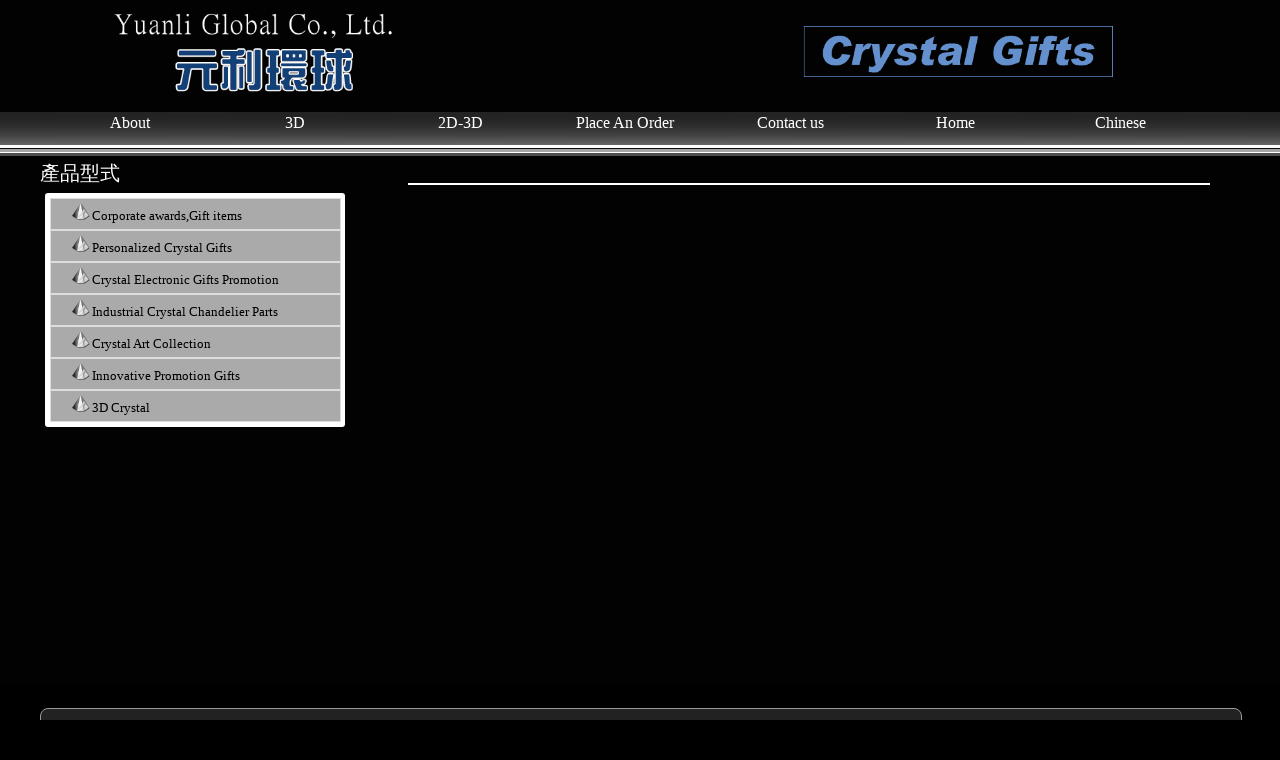

--- FILE ---
content_type: text/html; charset=UTF-8
request_url: https://3dcrystalgadget.com/en/index.php
body_size: 5603
content:
<!DOCTYPE html PUBLIC "-//W3C//DTD XHTML 1.0 Transitional//EN" "http://www.w3.org/TR/xhtml1/DTD/xhtml1-transitional.dtd">
<html xmlns="http://www.w3.org/1999/xhtml">
<head>
<meta http-equiv="Content-Type" content="text/html; charset=utf-8" />

<title>corporate awards, gift items,Personalized Crystal Gifts,Crystal Electronic Gifts Promotion,industrial crystal chandelier parts,Crystal  art collection,Innovative  promotion gifts
</title>
<meta name="Description" content="3D Crystal Gadget 水晶禮品，水晶雕刻，3D雷射雕刻">
<meta name='keywords' content='3D Crystal Gadget 水晶禮品，水晶雕刻，3D雷射雕刻'><link rel="shortcut icon" type="image/x-icon" href="img/icon-1.png" />
<LINK rel=stylesheet type=text/css href="css/css2.css">
<LINK rel=stylesheet type=text/css href="css/cssf.css">
<link href="css/animate.css" rel="stylesheet" type="text/css" />
<script type="text/javascript" src="js/goToURL.js"></script>
<SCRIPT src="js/jquery.min.js"></SCRIPT>
<SCRIPT src="js/lanrenzhijia.js"></SCRIPT>
</head>


<body><!-- 主標 -->
<a name="topX" id="topX"></a>
<div class="top">
  <div class="top1 adpxA">
    <div class="toplogo">
      <table width="100%" border="0" cellpadding="0" cellspacing="0">
        <tr>
          <td>
          <div class="toplogo1"><a href="index.php"><img src="img/logo_en.png" width="100%"></a></div>
          <div class="toplogo2"><img src="img/logo1-1.png" width="100%"></div>
          </td>
        </tr>
      </table>
    </div>
        <div class="menuA1"> 
      <a href="layout.php?About=About"><div class="menuB"><span class="animated fadeIn menuB1">About </span></div></a> 
      <!--<a href="layout.php?3D1=3D1#q0"><div class="menuB"><span class="animated fadeIn menuB1">3D雷雕原理 </span></div></a>
      <a href="layout.php?3D2=3D2#q0"><div class="menuB"><span class="animated fadeIn menuB1">2D </span></div></a>-->
      <a href="layout.php?3D3=3D3#q0"><div class="menuB"><span class="animated fadeIn menuB1">3D </span></div></a>
      <a href="layout.php?3D4=3D4#q0"><div class="menuB"><span class="animated fadeIn menuB1">2D-3D </span></div></a>
      <a href="layout.php?3D5=3D5#q0"><div class="menuB"><span class="animated fadeIn menuB1">Place An Order </span></div></a>
     <!--<a href="layout.php?Doctor=Doctor#q0"><div class="menuB"><span class="animated fadeIn menuB1">相關訊息 </span></div></a>-->
      <a href="layout.php?Contact_Us=Contact_Us#q0"><div class="menuB"><span class="animated fadeIn menuB1">Contact us </span></div></a>
      <a href="index.php"><div class="menuB"><span class="animated fadeIn menuB1">Home </span></div></a>
      <a href="../index.php"><div class="menuB"><span class="animated fadeIn menuB1">Chinese   </span></div></a>
     </div>  </div>
</div>

<div class="ad">
<div class="ad0 adpxA">

<!-- sort -->
   <div class="ad1A fc10 fd3">
    產品型式<br />  
    <div class="ad1A0 fe10">
	 <a href="layout.php?Category_Id=2#q1">
      <div class="ad1A1"><img src="img/mm.png" height="70%"/><span class="animated fadeIn ad1A1f">Corporate awards,Gift items</span></div>
     </a>
	 <a href="layout.php?Category_Id=3#q1">
      <div class="ad1A1"><img src="img/mm.png" height="70%"/><span class="animated fadeIn ad1A1f">Personalized Crystal Gifts</span></div>
     </a>
	 <a href="layout.php?Category_Id=4#q1">
      <div class="ad1A1"><img src="img/mm.png" height="70%"/><span class="animated fadeIn ad1A1f">Crystal Electronic Gifts Promotion</span></div>
     </a>
	 <a href="layout.php?Category_Id=5#q1">
      <div class="ad1A1"><img src="img/mm.png" height="70%"/><span class="animated fadeIn ad1A1f">Industrial Crystal Chandelier Parts</span></div>
     </a>
	 <a href="layout.php?Category_Id=7#q1">
      <div class="ad1A1"><img src="img/mm.png" height="70%"/><span class="animated fadeIn ad1A1f">Crystal Art Collection</span></div>
     </a>
	 <a href="layout.php?Category_Id=8#q1">
      <div class="ad1A1"><img src="img/mm.png" height="70%"/><span class="animated fadeIn ad1A1f">Innovative Promotion Gifts</span></div>
     </a>
     <a href="layout.php?Category_Id=10#q1">
      <div class="ad1A1"><img src="img/mm.png" height="70%"/><span class="animated fadeIn ad1A1f">3D Crystal</span></div>
     </a>
    </div> 
    <!-- 廣告版位 -->

    <div class="ad1A0">
 <table width="100%" border="0" cellpadding="0" cellspacing="0">
  <tr>
    <td>
        </td>
  </tr>
</table>
    </div>
     <!-- end -->
     </div>
     
     
     
<div class="ad1B">
<div class="ad1B1 fc5 fbR fb1">
<marquee onmouseover="this.stop()" width="100%" onmouseout="this.start()" direction="left" scrolldelay="1" scrollamount="4">
  </marquee></div>
<!-- 輪替圖 -->     
	<div id="adpxA slideshow_wrapper fe4">
      <div id="slideshow_photo">
            </div><br>
      <div id="slideshow_footbar"></div>
    </div>
</div>

<table class="tbH" border="0" cellspacing="0" cellpadding="0">
  <tr>
    <td>&nbsp;</td>
  </tr>
</table>

<div class="ad0">
  </div>


<div class="footer">
  <div class="footer1 fc5 adpxA DD ff2 fd4">
  <br /><a href="layout.php?About=About"> About</a>&nbsp;&nbsp;&nbsp;
      <a href="layout.php?Guide=Guide#q0"> Guide</a>&nbsp;&nbsp;&nbsp;  
      <a href="layout.php?Contact_Us=Contact_Us#q0"> Contact us</a>&nbsp;&nbsp;&nbsp; 
      <a href="index.php"> Home</a><hr width="95%" color="#666">

Yuanli Global Co., Ltd.&nbsp;&nbsp;No.257-10, Fuying Rd., Xinzhuang Dist., New Taipei City 242, Taiwan (R.O.C.)<br />
TEL：(02)2901-6168&nbsp;&nbsp;&nbsp; FAX：(02)2901-1123<br />
<span class="fc9">Disclaimer: All original content copyright reproduced, such as tort informed immediately after correction.</span><br />
  </div> 
</div>



</div>
</div>


  

  
</body>
</html>


--- FILE ---
content_type: text/css
request_url: https://3dcrystalgadget.com/en/css/css2.css
body_size: 17087
content:
@charset "utf-8";
/* 3D Crystal Gadget 水晶禮品，水晶雕刻，3D雷射雕刻 CSS Document */

body {
	margin-left: 0px;
	margin-top: 0px;
	margin-right: 0px;
	margin-bottom: 0px;
	font-family: "微軟正黑體";
	background-image: url(../img/bb1.jpg);
	background-repeat: repeat-x;
	background-color: #000;		
}

.adpxA {
	width: 1200px;
	margin:0px auto;
}

.top {
	position:relative;
	margin:0px auto;
}

.top1 {
	position:relative;

}
.toplogo {
	position:relative;
	width: 90%;
}

.toplogo1 {
	float: left;
	width: 64%;
}

.toplogo2 {
	float: right;
	padding: 15px 0px 0px 0px;
	width: 30%;
}

.top2 {
	position:relative;
	height: 125px;
}

a {
	text-decoration: none;
}

.menuA1 {
	position:relative;
	width: 100%;
	height: 30px;
	left: 0px;
	margin: 10px 0px 0px 0px;
	border-top: 0px solid #666;
	border-right: 0px;
	border-bottom: 0px solid #fff;
	border-left: 0px;
}

.menuB {
	position:relative;
	float: left;
	width: 150px;
	height: 30px;
	text-align: center;
	margin: 0px 0px 0px 15px;
	padding: 0px;
	color: #fff;
	line-height: 30px;
}

a:hover .menuB {
	position:relative;
	float: left;
	width: 150px;
	height: 30px;
	text-align: center;
	margin: 0px 0px 0px 15px;
	padding: 0px;
	background-color: #fff;
	color: #000;
	line-height: 30px;
}

.menuB1 {
	font-size: 16px;
}

.menuB2 {
	font-size: 16px;
}

.menuC {
	position:relative;
	height: 0px;
	width: 0px;
	font-size: 0px;
}

a:hover .menuC {
	position:relative;
	width: 100%;
	height: auto;
	padding: 10px;
	border: 1px double #CC3300;
	background-position: center;
	font-size: 16px;
	background-color: #FFFFFF;
	z-index: 51;
	left: -10%;
}


.ad {	
	position:relative;
}

.ad0 {
	position:relative;
}

.ad1 {
	position:relative;
}

.ad2 {
	position:relative;
	background-color: #CCCCCC;
	top: 0px;
}

.ad3 {
	position:relative;
	top: 0px;
}

.ad1A {
	float: left;
	width: 24%;
	padding: 0px;
	margin: 20px 0px 0px 0px;
}

.ad1A0 {
	position:relative;
	width: 290px;
	text-align: left;
	border-radius: 3px;
	border: 0px solid #aaa;
	margin: 5px 5px 10px 5px;
	padding: 5px;
}
.ad1A1 {
	position:relative;
	width: 269px;
	height: 30px;
	text-align: left;
	font-size: 13px;
	border: 1px solid #ddd;
	margin: 0px;
	padding: 0px 0px 0px 20px;
	line-height: 30px;
	color: #000;
	background-color: #aaa;
}

a:hover .ad1A1 {
	position:relative;
	width: 269px;
	height: 30px;
	text-align: left;
	font-size: 13px;
	border: 1px solid #DDD;
	margin: 0px;
	padding: 0px 0px 0px 20px;
	line-height: 30px;
	color: #000;
	background-color: #aaa;
}
a:visited .ad1A1 {
	position:relative;
	width: 269px;
	height: 30px;
	text-align: left;
	font-size: 13px;
	border: 1px solid #ddd;
	margin: 0px;
	padding: 0px 0px 0px 20px;
	line-height: 30px;
	color: #000;
	background-color: #aaa;
}

.ad1B {
	float: right;
	width: 73%;
	margin: 8px 0px 0px 0px;
	padding: 0px 0px 10px 5px;
	font-size: 20px;
	line-height: 35px;
}

.ad1B1 {
	position:relative;
	width: 99%;
	margin: 5px auto;
	padding: 5px;
}

.ad1B11 {
	position:relative;
	display:inline-block;
	width: 86%;
	margin: 5px 6% 5px 6%;
	padding: 5px;
}


.ad1B2 {
	position:relative;
	float: left;
	width: 47%;
	margin: 2px 0px 30px 1%;
	padding: 5px;
	border-radius: 3px;
	border: 1px solid #fff;
	background-color:#FFFFFF;
}
/*廣告*/
.ad1B21 {
	position:relative;
	float: left;
	width:44%;
	height: 150px;
	margin: 5px 8px 5px 0px;
	padding: 3px;
	border-radius: 3px;
	border: 1px solid #ddd;
	background-color:#FFFFFF;
}
.ad1B221 {
	position:relative;
	float: left;
	width: 0%;
	margin: 0px 0px 0px 0px;
	padding: 0px;
	border-radius: 0px;
	border: 0px solid #ddd;
	background-color:#FFFFFF;
}
.ad1B3 {
	position:relative;
	float: left;
	width:28%;
	font-size: 14px;
	text-align: center;
	border-radius: 3px;
	border: 1px solid #aaa;
	margin: 0px 10px 20px 10px;
	padding: 8px;
}

.ad1B4 {
	position:relative;
	float: left;
	width: 22%;
	border: 1px solid #aaa;
	margin: 3px 0px 15px 10px;
	padding: 0px;
}
.ad1B5 {
	position:relative;
	float: left;
	border: 1px solid #aaa;
	margin: 5px 0px 5px 5px;
	padding: 0px;
	width: 90px;
	height: 90px;
}
.ad1B7 {
	position:relative;
	float: left;
	width: 15%;
	border: 1px solid #aaa;
	margin: 5px;
	padding: 0px;
	height: 180px;
}
.footer {
	position: relative;
	clear: both;
	float: none;
	width: 100%;
	height: 60px;
	margin: 20px 0px 0px 0px;
}

.footer1 {
	text-align: center;
	border-radius: 5px;
	font-family: Georgia, "Times New Roman", Times, serif;
	background-color:#222;
}

/*  首頁輪替圖  */

#slideshow_wrapper {
	POSITION: relative;
	OVERFLOW: hidden;
	padding: 0px;
	border: 1px solid #BB8155;
	border-radius: 15px;
	
}
#slideshow_footbar {
	Z-INDEX: 5;
	POSITION: absolute;
	FILTER: progid:DXImageTransform.Microsoft.gradient(startColorstr=#32000000, endColorstr=#32000000);
	TOP: 10px;
	HEIGHT: 0px;
	right: 15px;/* 小點位置 */
}
#slideshow_footbar .slideshow-bt {
	BACKGROUND-COLOR: #666666;
	MARGIN: 10px 5px 0px 0px;
	WIDTH: 15px;/* 小點大小 */
	HEIGHT: 15px;
	DISPLAY: inline;
	FLOAT: right;
}
#slideshow_footbar .bt-on {
	BACKGROUND-COLOR: #393C99;
}

#slideshow_photo {
	POSITION: absolute;
	WIDTH: 800px;
	right: 30px;
	float: right;
	CURSOR: pointer;
	top: 45px;
	border: 1px solid #FFF;
}
#slideshow_photo A {
	POSITION: absolute;
	WIDTH: 800px;
	Z-INDEX: 1;
	DISPLAY: block;
	TOP: -1px;
	border: 1px solid #FFF;
}
.tbH {height: 550px;}



/* 產品顯示與隱藏 */




.pp1 {
	width: 0%;
	font-size: 0px;
	border-radius: 0px;
	border: 0px double #996600;
	padding: 0px;
}

.OX {width: 100%; height: 240px;}
.OX1 {width: 80px;}
.OX2 {width: 0px;}
.O-1 {width: 40px;}
.doctorimg {width: 50%;}

@media only screen and (min-width: 1700px) and (max-width: 1980px) {
.adpxA {
	width: 1600px;
	margin:0px auto;
}

.top {
	position:relative;
	margin:0px auto;
}

.top1 {
	position:relative;

}
.toplogo {
	position:relative;
	width: 95%;
}

.toplogo1 {
	float: left;
	width: 45%;
}

.toplogo2 {
	float: right;
	padding: 15px 0px 0px 0px;
	width: 25%;
}

.top2 {
	position:relative;
	height: 125px;
}

a {
	text-decoration: none;
}

.menuA1 {
	position:relative;
	width: 100%;
	height: 30px;
	left: 0px;
	margin: 8px 0px 5px 0px;
	border-top: 0px solid #666;
	border-right: 0px;
	border-bottom: 0px solid #fff;
	border-left: 0px;
}

.menuB {
	position: relative;
	float: left;
	width: 195px;
	height: 30px;
	text-align: center;
	margin: 0px 0px 0px 20px;
	padding: 0px;
	color: #fff;
	line-height: 30px;
}

a:hover .menuB {
	position: relative;
	float: left;
	width: 195px;
	height: 30px;
	text-align: center;
	margin: 0px 0px 0px 20px;
	padding: 0px;
	background-color: #fff;
	color: #000;
	line-height: 30px;
}

.menuB1 {
	font-size: 18px;
}

.menuB2 {
	font-size: 14px;
}

.menuC {
	position: relative;
	height: 0px;
	width: 0px;
	font-size: 0px;
}
a:hover .menuC {
	position:relative;
	width: 100%;
	height: auto;
	padding: 10px;
	border: 1px double #CC3300;
	background-position: center;
	font-size: 16px;
	background-color: #FFFFFF;
	z-index: 51;
	left: -10%;
}


.ad {	
	position:relative;
}

.ad0 {
	position:relative;
}

.ad1 {
	position:relative;
}

.ad2 {
	position:relative;
	background-color: #CCCCCC;
	top: 0px;
}

.ad3 {
	position:relative;
	top: 0px;
}

.ad1A {
	float: left;
	width: 20%;
	padding: 0px;
	margin: 30px 0px 0px 0px;
}

.ad1A0 {
	position:relative;
	width: 300px;
	text-align: left;
	border-radius: 3px;
	border: 0px solid #aaa;
	margin: 10px 5px 20px 5px;
	padding: 5px;
}
.ad1A1 {
	position:relative;
	width: 290px;
	height: 40px;
	text-align: left;
	font-size: 5px;
	border: 1px solid #ddd;
	margin: 0px;
	padding: 0px 0px 0px 5px;
	line-height: 40px;
	color: #000;
	background-color: #aaa;
}

a:hover .ad1A1 {
	position:relative;
	width: 20px;
	height: 40px;
	text-align: left;
	font-size: 5px;
	border: 1px solid #DDD;
	margin: 0px;
	padding: 0px 0px 0px 5px;
	line-height: 40px;
	color: #000;
	background-color: #aaa;
}
a:visited .ad1A1 {
	position:relative;
	width: 290px;
	height: 40px;
	text-align: left;
	font-size: 5px;
	border: 1px solid #ddd;
	margin: 0px;
	padding: 0px 0px 0px 10px;
	line-height: 40px;
	color: #000;
	background-color: #aaa;
}

.ad1B {
	float: right;
	width: 77%;
	padding: 0px 20px 10px 5px;
	font-size: 20px;
	line-height: 35px;
}

.ad1B1 {
	position:relative;
	width: 99%;
	margin: 5px auto;
	padding: 5px;
}


.ad1B2 {
	position:relative;
	float: left;
	width:47%;
	margin: 0px 0px 40px 20px;
	padding: 5px;
	border-radius: 3px;
	border: 1px solid #fff;
	background-color:#FFFFFF;
}
/* 廣告 */
.ad1B21 {
	position:relative;
	float: left;
	width:43%;
	height: 180px;
	margin: 5px 12px 5px 0px;
	padding: 3px;
	border-radius: 3px;
	border: 1px solid #ddd;
	background-color:#FFFFFF;
}
.ad1B22 {
	position:relative;
	float: left;
	width: 35%;
	margin: 0px 0px 40px 20px;
	padding: 5px;
	border-radius: 3px;
	border: 1px solid #ddd;
	background-color:#FFFFFF;
}
.ad1B221 {
	position:relative;
	float: left;
	width: 0%;
	margin: 0px 0px 0px 0px;
	padding: 0px;
	border-radius: 0px;
	border: 0px solid #ddd;
	background-color:#FFFFFF;
}
.ad1B23 {
	position:relative;
	float: left;
	width: 59%;
	margin: 0px 0px 40px 20px;
	padding: 5px;
	border-radius: 3px;
	border: 1px solid #ddd;
	background-color:#FFFFFF;
}
.ad1B3 {
	position:relative;
	float: left;
	width: 22%;
	font-size: 14px;
	text-align: center;
	border-radius: 3px;
	border: 1px solid #aaa;
	margin: 0px 5px 20px 10px;
	padding: 8px;
}

.ad1B4 {
	position:relative;
	float: left;
	width: 17%;
	border: 1px solid #aaa;
	margin: 20px 0px 30px 21px;
	padding: 0px;
}
.ad1B5 {
	position:relative;
	float: left;
	border: 1px solid #aaa;
	margin: 5px 0px 10px 8px;
	padding: 0px;
	width: 150px;
	height: 150px;
}

.ad1B7 {
	position:relative;
	float: left;
	width: 11%;
	border: 1px solid #aaa;
	margin: 5px 0px 10px 8px;
	padding: 0px;
	height: 180px;
}

.footer {
	position: relative;
	clear: both;
	float: none;
	width: 100%;
	height: 60px;
	margin: 20px 0px 0px 0px;
}

.footer1 {
	text-align: center;
	font-size: 14px;
	border-radius: 5px;
	font-family: Georgia, "Times New Roman", Times, serif;
	background-color:#222;
}

/*  首頁輪替圖  */

#slideshow_wrapper {
	POSITION: relative;
	OVERFLOW: hidden;
	padding: 0px;
	border: 1px solid #BB8155;
	border-radius: 15px;
	
}
#slideshow_footbar {
	Z-INDEX: 5;
	POSITION: absolute;
	FILTER: progid:DXImageTransform.Microsoft.gradient(startColorstr=#32000000, endColorstr=#32000000);
	TOP: 10px;
	HEIGHT: 0px;
	right: 15px;/* 小點位置 */
}
#slideshow_footbar .slideshow-bt {
	BACKGROUND-COLOR: #666;
	MARGIN: 10px 5px 0px 0px;
	WIDTH: 20px;/* 小點大小 */
	HEIGHT: 20px;
	DISPLAY: inline;
	FLOAT: right;
}
#slideshow_footbar .bt-on {
	BACKGROUND-COLOR: #393C99;
}

#slideshow_photo {
	POSITION: absolute;
	WIDTH: 1200px;
	right: 30px;
	float: right;
	CURSOR: pointer;
	top: 50px;
	border: 1px solid #FFF;
}
#slideshow_photo A {
	POSITION: absolute;
	WIDTH: 1200px;
	Z-INDEX: 1;
	DISPLAY: block;
	TOP: -1px;
	border: 1px solid #FFF;
}
.tbH {height: 730px;}



/* 產品顯示與隱藏 */




.pp1 {
	width: 0%;
	font-size: 0px;
	border-radius: 0px;
	border: 0px double #996600;
	padding: 0px;
}

.OX {
	width: 100%;
	height: 300px;
}

.OX1 {width: 110px;}
.OX2 {width: 0px;}
.O-1 {width: 50px;}
.doctorimg {width: 50%;}
}
@media only screen and (min-height: 1081px) and (max-height: 3000px) {

body {
	margin-left: 0px;
	margin-top: 0px;
	margin-right: 0px;
	margin-bottom: 0px;
	font-family: "微軟正黑體";
	background-image: none;
}
.adpxA {
	width: 100%;
	margin:0px auto;
}

.top {
	position:relative;
	margin:0px auto;
}

.top1 {
	position:relative;
	height: 1250px;
}
.toplogo {
	position:relative;
	margin: 0px auto;
	width: 100%;
}

.toplogo1 {
	float: none;
	margin: 0px 0px 0px 3%;
	width: 97%;
}
.toplogo2 {
	float: none;
	margin: 0px 0px 0px 3%;
	padding: 0px 0px 0px 0px;
	width: 93%;
}

.top2 {
	position:relative;
	height: auto;
}

a {
	text-decoration: none;
}

.menuA1 {
	position:relative;
	width: 87%;
	float: none;
	margin: 10px 5% 0px 5%;
	border-top-width: 0px;
	border-right-width: 0px;
	border-bottom-width: 0px;
	border-left-width: 0px;
	border-style: solid;
	border-color: #CCCCCC;
}
.menuB {
	position:relative;
	width: 90%;
	height: 60px;
	text-align: center;
	margin: 0px 4% 10px 4%;
	padding: 30px 20px 10px 20px;
	color: #333333;
	line-height: 50px;
	border: 3px solid #aaa;
	border-radius: 15px;
	background-color: #E8D8FA;
	-webkit-box-shadow: #888 1px 3px 15px;
	-moz-box-shadow: #888 1px 3px 15px;
	box-shadow: #888 1px 3px 15px;
}
a:hover .menuB {
	position:relative;
	width: 90%;
	height: 60px;
	text-align: center;
	margin: 0px 4% 10px 4%;
	padding: 30px 20px 10px 20px;
	color: #333333;
	line-height: 50px;
	border: 3px solid #aaa;
	border-radius: 15px;
	background-color: #E8D8FA;
	-webkit-box-shadow: #888 1px 3px 15px;
	-moz-box-shadow: #888 1px 3px 15px;
	box-shadow: #888 1px 3px 15px;
}

.menuB1 {
	font-size: 50px;
}

.menuB2 {
	font-size: 50px;
}

.menuC {
	position:relative;
	height: 0px;
	width: 0px;
	font-size: 0px;
}

a:hover .menuC {
	position:relative;
	width: 100%;
	height: auto;
	padding: 10px;
	border: 3px double #CC3300;
	background-position: center;
	font-size: 40px;
	background-color: #FFFFFF;
	z-index: 51;
	left: -10%;
}

.ad {	
	position:relative;
}

.ad0 {
	position:relative;
}

.ad1 {
	position:relative;
}

.ad2 {
	position:relative;
	background-color: #CCCCCC;
	top: 0px;
}

.ad3 {
	position:relative;
	top: 0px;
}

.ad1A {
	position:relative;
	float: none;
	margin: 0px 0px 0px 5%;
	width: 82%;
	background-color: #000;
	padding: 10px;
}

.ad1A0 {
	position:relative;
	margin: 0px 0px 15px 4%;
	width: 95%;
	text-align: center;
	border-radius: 3px;
	border: 3px solid #aaa;
	padding: 20px;
}

.ad1A1 {
	position:relative;
	width: 100%;
	height: 100px;
	text-align: left;
	border: 3px solid #ddd;
	margin: 0px;
	padding: 0px;
	background-color: #aaa;
}

a:hover .ad1A1 {
	position:relative;
	width: 100%;
	height: 100px;
	text-align: left;
	border: 3px solid #DDD;
	margin: 0px;
	padding: 0px;
	color: #009900;
	background-color: #aaa;
}
a:visited .ad1A1 {
	position:relative;
	width: 99%;
	height: 100px;
	text-align: left;
	border: 3px solid #ddd;
	margin: 0px;
	padding: 0px;
	background-color: #aaa;
}

.ad1A1f {
	font-size: 40px;
}

.ad1B {
	float: none;
	width: 98%;
	padding: 0px;
	font-size: 50px;
	line-height: 100px;
	margin: 0px auto;
}

.ad1B1 {
	position:relative;
	width: 98%;
	font-size: 50px;
	margin: 10px auto;
	padding: 5px;
	font-weight: normal;
}

.ad1B2 {
	position:relative;
	float: none;
	width: 90%;
	font-size: 50px;
	margin: 10px auto;
	padding: 10px;
	border-radius: 3px;
	border: 3px solid #fff;
	background-color:#FFFFFF;
}
.ad1B21 {
	position:relative;
	float: left;
	width:47%;
	height: 520px;
	margin: 5px 0px 5px 1%;
	padding: 5px;
	border-radius: 3px;
	border: 0px solid #ddd;
	background-color:#FFFFFF;
}
.ad1B22 {
	position:relative;
	float: left;
	width: 0%;
	margin: 0px 0px 0px 0px;
	padding: 0px;
	border-radius: 0px;
	border: 0px solid #ddd;
	background-color:#FFFFFF;
}
.ad1B221 {
	position:relative;
	float: left;
	width: 88%;
	margin: 0px auto;
	padding: 20px;
	border-radius: 0px;
	border: 5px solid #666;
	background-color:#FFFFFF;
}
.ad1B3 {
	position:relative;
	margin: 30px 0px 20px 40px;
	float: left;
	width: 40%;
	font-size: 30px;
	text-align: center;
	border-radius: 8px;
	border-bottom: 5px solid #CC9900;
	padding: 15px;
}

.ad1B4 {
	position:relative;
	margin: 20px 0px 20px 4%;
	float: left;
	width: 38%;
	font-size: 50px;
	text-align: center;
	border-radius: 8px;
	border: 5px solid;
	padding: 30px;
}
/*商品小圖*/
.ad1B5 {
	position:relative;
	float: left;
	border: 1px solid #aaa;
	margin: 5px 0px 10px 12px;
	padding: 0px;
	width: 31%;
	height: auto;
}
.ad1B7 {
	position:relative;
	float: left;
	width: 29%;
	height: auto;	
	border: 3px solid #aaa;
	margin: 5px 5px 20px 3%;
	padding: 0px;
}

.footer {
	position: relative;
	clear: both;
	float: none;
	margin: 0px auto;
	width: 96%;
	float: none;
}

.footer1 {
	text-align: center;
	font-size: 40px;
	padding: 0px;
	margin: 0px auto;
	border-radius: 5px;
	font-family: Georgia, "Times New Roman", Times, serif;
	background-color:#222;
}

/*  首頁輪替圖  */

#slideshow_wrapper {
	POSITION: relative;
	OVERFLOW: hidden;
	padding: 0px;
}
#slideshow_footbar {
	Z-INDEX: 5;
	POSITION: absolute;
	FILTER: progid:DXImageTransform.Microsoft.gradient(startColorstr=#32000000, endColorstr=#32000000);
	BOTTOM: 0px;
	HEIGHT: 0px;
	right: 0px;/* 小點位置 */
}
#slideshow_footbar .slideshow-bt {
	BACKGROUND-COLOR: #000;
	MARGIN: 0px 0px 0px 0px;
	WIDTH: 0px;/* 小點大小 */
	HEIGHT: 0px;
	DISPLAY: inline;
	FLOAT: right;
}
#slideshow_footbar .bt-on {
	BACKGROUND-COLOR: #000;
}

#slideshow_photo {
	POSITION: absolute;
	WIDTH: 95%;
	left: auto;
	CURSOR: pointer;
	margin: 0px 0px 0px 1%;
	top: 1050px;
	height: 0px;
}
#slideshow_photo A {
	WIDTH: 97%;
	Z-INDEX: 1;
	POSITION: absolute;
	margin: 0px 0px 0px 1%;
	DISPLAY: block;
	TOP: 0px;
}
.tbH {height: 450px;}


/* 產品顯示與隱藏 */





.pp1 {
	margin: 0px auto;
	width: 88%;
	font-size: 35px;
	padding: 20px;
}

.OX {
	border: 3px double #996600; 
	height: auto;
}
.OX1 {width: 200px;
	  margin: 40px 70px 50px 0px}
.OX2 {width: 150px;}
.O-1 {width: 0px;}
.doctorimg {width: 90%;}

}



--- FILE ---
content_type: text/css
request_url: https://3dcrystalgadget.com/en/css/cssf.css
body_size: 2530
content:
@charset "utf-8";
@import url(https://fonts.googleapis.com/css?family=Architects+Daughter);
@import url(https://fonts.googleapis.com/css?family=Poiret+One);
@import url(https://fonts.googleapis.com/css?family=Lobster);

/* CSS Document */
hr {color: #555;}

.ff1 {font-family: "Times New Roman";}
.ff2 {font-family: "微軟正黑體" ;}
.ff3 {font-family: 'Architects Daughter','Meiryo';}
.ff4 {font-family: 'Poiret One','Meiryo';}
.ff5 {font-family: 'Lobster','Meiryo'}
.fa1 {text-align: center;}
.fa2 {margin:0px auto;}

.fb0 {font-weight:normal;}
.fb1 {font-weight: bold;}
.fb2 {font-weight: bolder;}
.fb3 {font-weight:inherit;}
.fb4 {text-shadow: 3px 1px #444;}

.fbC {text-align: center;}
.fbL {text-align: left;}
.fbR {text-align: right;}

.fc1 {color: #000;}
.fc2 {color: #CC9900;}
.fc3 {color: #CC0000;}
.fc4 {color: #FF9900;}
.fc5 {color: #FFFF00;}
.fc6 {color: #559540;}
.fc7 {color: #336699;}
.fc8 {color: #663399;}
.fc9 {color: #777;}
.fc10 {color: #fff;}

.fe1 {background-color: #000;}
.fe2 {background-color: #CC9900;}
.fe3 {background-color: #CC0000;}
.fe4 {background-color: #FF9900;}
.fe5 {background-color: #FFFF00;}
.fe6 {background-color: #74A92C;}/*#BFDFB5*/
.fe7 {background-color: #DFF7FF;}/*#336699*/
.fe8 {background-color: #663399;}
.fe9 {background-color: #999;}
.fe10 {background-color: #fff;}

.f-w {
	-webkit-box-shadow: #888 1px 2px 5px;
	-moz-box-shadow: #888 1px 2px 5px;
 	box-shadow: #888 1px 2px 5px;
}

a {text-decoration: none;}
a:link {color: #888;}
a:hover {color: #888;}
a:visited {color: #888;}

.fimg { border-radius: 100px;}/* 圓圖 */

/* 電腦版 */
.DD {
	border: 1px solid #999999;
	border-radius: 8px;
}
.Db {border: 3px solid #ccc;}

.Dp {padding: 10px;}
.Dp1 {padding: 30px;}
.Dm {margin: 10px;}
.Dm1 {margin: 30px;}

.Divleft {float: left;}
.Divright {float: right;}
.ftop {vertical-align: top;}

.fd0 {
	font-size: 40px;
	line-height: 50px;
}


.fd1 {
	font-size: 35px;
	line-height: 45px;
}

.fd2 {
	font-size: 25px;
	line-height: 45px;
}

.fd3 {
	font-size: 20px;
	line-height: 30px;
}

.fd4 {
	font-size: 16px;
	line-height: 25px;
}
.fd5 {
	font-size: 10px;
	line-height: 20px;
}


@media only screen and (min-height: 1081px) and (max-height: 3000px) {
.DD {
	border: 3px solid #999999;
	border-radius: 20px;
}
.Dp {padding: 20px;}
.Dp1 {padding: 40px;}
.Dm {margin: 20px;}
.Dm1 {margin: 40px;}

.Divleft {float: none;}
.Divright {float: none;}

.fd0 {
	font-size: 120px;
	line-height: 200px;
}

.fd1 {
	font-size: 80px;;
	line-height: 100px;
}

.fd2 {
	font-size: 55px;
	line-height: 80px;
}

.fd3 {
	font-size: 40px;
	line-height: 60px;
}

.fd4 {
	font-size: 35px;
	line-height: 60px;
}
.fd5 {
	font-size: 25px;
	line-height: 40px;
}

}

--- FILE ---
content_type: text/javascript
request_url: https://3dcrystalgadget.com/en/js/lanrenzhijia.js
body_size: 2820
content:
$(function()
{
	//生成下部小按钮
	var length = $('#slideshow_photo a').length;
	for(var i = 0; i < length; i++)
	{
		$('<div class="slideshow-bt" index="'+(length-i)+'"></div>').appendTo('#slideshow_footbar');
    }
    $('#slideshow_footbar .slideshow-bt:last').addClass('bt-on');
    $('#slideshow_footbar .slideshow-bt').mouseenter(function(e)
    {
		slideTo(this);
    });

	
    var indexAllowAutoSlide = true;
    $('#slideshow_wrapper').mouseenter(function()
    {
		indexAllowAutoSlide = false;
    }).mouseleave(function()
    {
		indexAllowAutoSlide = true;
    });

	//滚动
    setInterval(function()
    {
		if (indexAllowAutoSlide) slideDown();
    },3500);

});

function slideDown()
{
	var currentBt = $('#slideshow_footbar .slideshow-bt.bt-on');
    if (currentBt.length <= 0) return;
    var nxt = currentBt.get(0).previousSibling;
    slideTo(nxt?nxt:$('#slideshow_footbar .slideshow-bt:last').get(0));
}

function slideTo(o)
{
	if (!o) return;
	var currentIndex = $('#slideshow_footbar .slideshow-bt.bt-on').attr('index'),
		current = $('#slideshow_photo a[index='+currentIndex+']');
	var nxt = $('#slideshow_photo a[index='+$(o).attr('index')+']');
	if (currentIndex == $(o).attr('index')) return;
	
	if (nxt.find('img[imgsrc]').length > 0)
	{
		var img =nxt.find('img[imgsrc]');
		img.attr('src',img.attr('imgsrc')).removeAttr('imgsrc');
	}
	
	$('#slideshow_footbar .slideshow-bt.bt-on').removeClass('bt-on');
	$(o).addClass('bt-on');
	
	nxt.css('z-index',2);
	
	current.css('z-index',3).fadeOut(500,function()
	{
		$(this).css('z-index','1').show();
		var img = nxt.next('a').find('img[imgsrc]');
		if (img.length > 0)
		{
			img.attr('src',img.attr('imgsrc')).removeAttr('imgsrc');
		}
	});
}
//slideshow end


//--------------------------------------------------------- 
function get_live_status(){ /* 首页直播设置 */
	var d = new Date(); //alert(d.getHours());
	if(d.getHours() <19) return; // 到19点才计时

	get_live_status_do();
	interval = window.setInterval(function(){ get_live_status_do(); }, 60000);
	//window.clearInterval(interval);	
}
function get_live_status_do(){
	$.post("/ajax/home_page.php?action=index_live", { key:'v' }, 
	function(data){	//alert(data);
		if(data !="" ){
			var pos=data.indexOf('@');
			var program_id=data.substring(0,pos);
			var tmp=data.substr(pos+1);

			var ps=tmp.indexOf('@');
			var img_url=tmp.substring(0,ps); 
			var title=tmp.substr(ps+1);

			$('#lmhd_live').show(); //显示直播div
			$('#lmhd_default').hide(); //隐藏在路上首图
			//$('#live_title').text(title);
			$('#lmhd_live_url_1').attr('href','/live/'+program_id);//直播链接
			$('#lmhd_live_url_2').attr('href','/live/'+program_id);
			$('#lmhd_live_url_3').attr('href','/live/'+program_id);
			$('#lmhd_live_src').attr('src','/'+img_url);//图片链接
		}else{
			$('#lmhd_live').hide();
			$('#lmhd_default').show();
		}
	});
}
//-------------------------------------------------------------------- 
